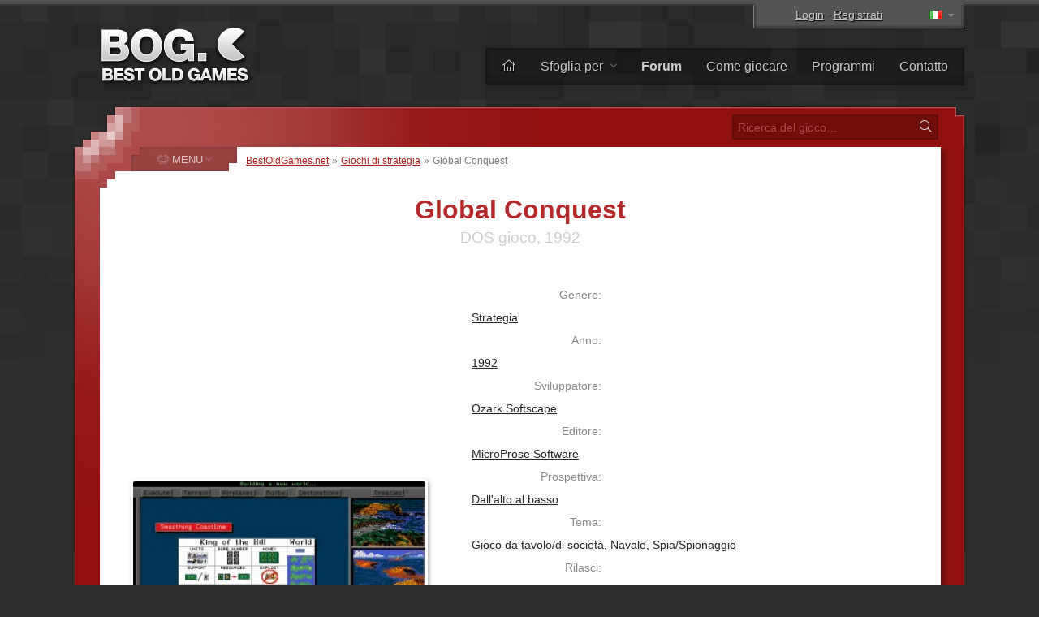

--- FILE ---
content_type: text/html; charset=UTF-8
request_url: https://www.bestoldgames.net/it/global-conquest
body_size: 7607
content:
<!DOCTYPE html>
<html lang="it">

<head>
	<meta charset="utf-8">
	
	<link rel="preconnect" href="https://www.google-analytics.com">
	<link rel="preconnect" href="https://cmp.inmobi.com">
	
	<!-- InMobi Choice. Consent Manager Tag v3.0 (for TCF 2.2) -->
	<script type="text/javascript" async=true>
		!function(){var e=document.createElement("script"),t=document.getElementsByTagName("script")[0],a="https://cmp.inmobi.com".concat("/choice/","gFULhc4Y4G-Qv","/","bestoldgames.net","/choice.js?tag_version=V3"),s=0;e.async=!0,e.type="text/javascript",e.src=a,t.parentNode.insertBefore(e,t),!function e(){for(var t,a="__tcfapiLocator",s=[],i=window;i;){try{if(i.frames[a]){t=i;break}}catch(n){}if(i===window.top)break;i=i.parent}t||(!function e(){var t=i.document,s=!!i.frames[a];if(!s){if(t.body){var n=t.createElement("iframe");n.style.cssText="display:none",n.name=a,t.body.appendChild(n)}else setTimeout(e,5)}return!s}(),i.__tcfapi=function e(){var t,a=arguments;if(!a.length)return s;if("setGdprApplies"===a[0])a.length>3&&2===a[2]&&"boolean"==typeof a[3]&&(t=a[3],"function"==typeof a[2]&&a[2]("set",!0));else if("ping"===a[0]){var i={gdprApplies:t,cmpLoaded:!1,cmpStatus:"stub"};"function"==typeof a[2]&&a[2](i)}else"init"===a[0]&&"object"==typeof a[3]&&(a[3]=Object.assign(a[3],{tag_version:"V3"})),s.push(a)},i.addEventListener("message",function e(t){var a="string"==typeof t.data,s={};try{s=a?JSON.parse(t.data):t.data}catch(i){}var n=s.__tcfapiCall;n&&window.__tcfapi(n.command,n.version,function(e,s){var i={__tcfapiReturn:{returnValue:e,success:s,callId:n.callId}};a&&(i=JSON.stringify(i)),t&&t.source&&t.source.postMessage&&t.source.postMessage(i,"*")},n.parameter)},!1))}();var i=function(){var e=arguments;typeof window.__uspapi!==i&&setTimeout(function(){void 0!==window.__uspapi&&window.__uspapi.apply(window.__uspapi,e)},500)},n=function(){s++,window.__uspapi===i&&s<3?console.warn("USP is not accessible"):clearInterval(p)};if(void 0===window.__uspapi){window.__uspapi=i;var p=setInterval(n,6e3)}}();
	</script>
	<!-- End InMobi Choice. Consent Manager Tag v3.0 (for TCF 2.2) -->

	<link rel="stylesheet" type="text/css" href="/etc/css/style.css?v=2.1.10" media="all">
	<link rel="shortcut icon" type="image/x-icon" href="/img/favicon.png">

	<meta name="copyright" content="(c) BestOldGames.net (2004-2024)">
	<meta name="description" content="Global Conquest - Rilasciato nel 1992, Global Conquest è un gioco da tavolo strategico di dominazione del mondo creato dal famoso game designer Dan Bunten. Il gioco si distingue per la sua intricata miscela di esplorazione, combattimento e diplomazia ambientata sullo sfondo di un mondo pronto per la conquista...">
	<meta name="viewport" content="width=device-width, initial-scale=1">
	
	<title>Scarica Global Conquest | BestOldGames.net</title>

	<link href="https://www.bestoldgames.net/it/global-conquest" rel="canonical">

	<link rel="image_src" href="https://www.bestoldgames.net/img/games/global-conquest/global-conquest-01.webp">
	<meta property="og:image" content="https://www.bestoldgames.net/img/games/global-conquest/global-conquest-01.webp">
	<meta property="og:url" content="https://www.bestoldgames.net/it/global-conquest">
	<meta property="og:type" content="website">
	<meta property="og:title" content="Global Conquest | BestOldGames.net">
	<meta property="og:description" content="Rilasciato nel 1992, Global Conquest è un gioco da tavolo strategico di dominazione del mondo creato dal famoso game designer Dan Bunten. Il gioco si distingue per la sua intricata miscela di esplorazione, combattimento e diplomazia ambientata sullo sfondo di un mondo pronto per la conquista...">


	<link rel="alternate" hreflang="en" href="/global-conquest">
	<link rel="alternate" hreflang="cs" href="/cs/global-conquest">
	<link rel="alternate" hreflang="de" href="/de/global-conquest">
	<link rel="alternate" hreflang="es" href="/es/global-conquest">
	<link rel="alternate" hreflang="fr" href="/fr/global-conquest">
	<link rel="alternate" hreflang="sk" href="/sk/global-conquest">
	
	<!-- Google tag (gtag.js) -->
	<script async src="https://www.googletagmanager.com/gtag/js?id=G-1PZ1N8J3RG"></script>
	<script>
		window.dataLayer = window.dataLayer || [];
		function gtag(){dataLayer.push(arguments);}
		gtag('js', new Date());
		gtag('config', 'G-1PZ1N8J3RG');
	</script>
	<script data-ad-client="ca-pub-2517417116393528" async src="https://pagead2.googlesyndication.com/pagead/js/adsbygoogle.js"></script>

</head>


<body id="simple">


<div id="container">

<div id="main">


	<div id="header">

		<div id="logo">
			<a href="/it"><img src="/img/layout/logo.png" alt="I migliori vecchi giochi - BestOldGames.net" width="190" height="75"></a>
		</div>

		<div id="topsector">
			<a href="/it/login" class="login-link" rel="nofollow">Login</a> &middot; <a href="/it/registrazione" class="register-link ttip" title="Ci vogliono meno di 30 secondi" rel="nofollow">Registrati</a>
			<span id="l-handle" title="Select language"><span class="flag f-it"></span></span>
			<ul id="l-select" class="hide top-tools"><li><a href="/global-conquest" rel="alternate" hreflang="en"><span class="flag f-en"></span> <span>English</span></a></li><li><a href="/cs/global-conquest" rel="alternate" hreflang="cs"><span class="flag f-cs"></span> <span>Čeština</span></a></li><li><a href="/de/global-conquest" rel="alternate" hreflang="de"><span class="flag f-de"></span> <span>Deutsch</span></a></li><li><a href="/es/global-conquest" rel="alternate" hreflang="es"><span class="flag f-es"></span> <span>Español</span></a></li><li><a href="/fr/global-conquest" rel="alternate" hreflang="fr"><span class="flag f-fr"></span> <span>Français</span></a></li><li class="act"><span class="flag gf-it"></span> Italiano</li><li><a href="/sk/global-conquest" rel="alternate" hreflang="sk"><span class="flag f-sk"></span> <span>Slovenčina</span></a></li></ul>
		</div>

		<div id="topbar">
			<ul id="menu-top">
				<li><a href="/it/" title="Casa"><i class="fal fa-home"></i></a></li>
				<li class="dropdown"><a href="/it/giochi">Sfoglia per <i class="fal fa-angle-down"></i></a>
					<ul><li><a href="/it/giochi"><i class="fal fa-fw fa-sort-alpha-down"></i> Nome</a></li>
					<li><a href="/it/giochi/piattaforma"><i class="fal fa-fw fa-computer-classic"></i> Piattaforma</a></li>
					<li><a href="/it/giochi/anno"><i class="fal fa-fw fa-calendar-alt"></i> Anno</a></li>
					<li><a href="/it/giochi/tema"><i class="fal fa-fw fa-tags"></i> Tema</a></li>
					<li><a href="/it/giochi/prospettiva"><i class="fal fa-fw fa-eye"></i> Prospettiva</a></li>
					<li><a href="/it/giochi/online"><i class="fal fa-fw fa-joystick"></i> Giocabile online</a></li>
					<li><a href="/it/aziende"><i class="fal fa-fw fa-briefcase"></i> Azienda</a></li>
					<li><a href="/it/cerca.php"><i class="fal fa-fw fa-search"></i> Ricerca Avanzata</a></li></ul>
				</li><li><a href="/it/forum/"><b>Forum</b></a></li>
				<li><a href="/it/pagina/come-giocare">Come giocare</a></li>
				<li><a href="/it/programmi">Programmi</a></li>
				<li><a href="/it/pagina/kontakt">Contatto</a></li>
			</ul>
		</div> <!-- /div#topbar -->

	</div> <!-- /div#header -->



	<div id="wrapper">

		<div id="alphabet">

			<form action="/it/cerca.php" method="get" id="search">
				<input type="text" name="q" id="q" placeholder="Ricerca del gioco&hellip;" value="">
				<button type="submit" value="" id="go" title="Ricerca"><i class="fal fa-fw fa-search"></i></button>
			</form>

		</div>


		<div id="middle">
		<div id="content">

		<div id="breadcrumbs">
			<a href="/it">BestOldGames.net</a> &raquo; <a href="/it/giochi/strategia">Giochi di strategia</a> &raquo; <span>Global Conquest</span>
		</div>


	<h1 class="game-detail">Global Conquest</h1>
	<h2 class="game-detail">DOS gioco, 1992</h2>

	<div id="game-info" class="right-col">
		<dl class="clearfix">
			<dt>Genere:</dt><dd><a href="/it/giochi/strategia">Strategia</a></dd>
			<dt>Anno:</dt><dd><a href="/it/giochi/anno/1992">1992</a></dd>
			<dt>Sviluppatore:</dt><dd><a href="/it/azienda/ozark-softscape">Ozark Softscape</a></dd>
			<dt>Editore:</dt><dd><a href="/it/azienda/microprose">MicroProse Software</a></dd>
			<dt>Prospettiva:</dt><dd><a href="/it/giochi/prospettiva/alto-basso">Dall'alto al basso</a></dd>
			<dt>Tema:</dt><dd><a href="/it/giochi/tema/gioco-da-tavolodi-societa">Gioco da tavolo/di società</a>, <a href="/it/giochi/tema/navale">Navale</a>, <a href="/it/giochi/tema/spiaspionaggio">Spia/Spionaggio</a></dd>
			<dt>Rilasci:</dt><dd class="clearfix"><a href="/it/giochi/piattaforma/dos">DOS</a>&nbsp;<span class="secondary">(1992)</span></dd>
			
		</dl>

		<div class="bog-rating">
			<p>La nostra valutazione:</p>
			<span title="Bene" class="ttip br-star br-4"></span>
		</div>

		<div class="user-rating">
            <p>Voto dell'utente:</p><a href="/it/login" class="login-link" rel="nofollow"><span class="ttip ur-star ur-0"></span></a><div class="rating-info">Nessuno ha ancora valutato questo gioco</div>
		</div>

		<div class="game-tools">
            Per favore, <a href="/it/registrazione" class="register-link" rel="nofollow">registrati</a> o <a href="/it/login" class="login-link" rel="nofollow">accedi</a> per valutare questo gioco!
		</div>
	</div>




	<div id="side-screenshots" class="left-col">
		<script async src="https://pagead2.googlesyndication.com/pagead/js/adsbygoogle.js"></script>
		<!-- BOG game detail 1 -->
		<ins class="adsbygoogle"
 			style="display:block"
 			data-ad-client="ca-pub-2517417116393528"
 			data-ad-slot="6546559411"
 			data-ad-format="auto"
 			data-full-width-responsive="true"></ins>
		<script>
 			(adsbygoogle = window.adsbygoogle || []).push({});
		</script>
		<img src="/img/games/global-conquest/global-conquest-02.webp" alt="Global Conquest immagine dello schermo 2" title="Global Conquest - immagine dello schermo 2" id="ss2"><img src="/img/games/global-conquest/global-conquest-03.webp" alt="Global Conquest immagine dello schermo 3" title="Global Conquest - immagine dello schermo 3" id="ss3"><img src="/img/games/global-conquest/global-conquest-04.webp" alt="Global Conquest immagine dello schermo 4" title="Global Conquest - immagine dello schermo 4" id="ss4"><img src="/img/games/global-conquest/global-conquest-05.webp" alt="Global Conquest immagine dello schermo 5" title="Global Conquest - immagine dello schermo 5" id="ss5">
	</div>



	<div id="desc" class="right-col">
		<p>Rilasciato nel 1992, Global Conquest è un gioco da tavolo strategico di dominazione del mondo creato dal famoso game designer Dan Bunten. Il gioco si distingue per la sua intricata miscela di esplorazione, combattimento e diplomazia ambientata sullo sfondo di un mondo pronto per la conquista. Con l&#39;obiettivo di dominare un mondo abitato da nativi, i giocatori dovranno affrontare fino a tre avversari in una corsa per espandere il proprio impero. Global Conquest offre una ricca esperienza multiplayer, consentendo la competizione contro giocatori controllati dal computer o avversari reali tramite collegamento modem, una caratteristica piuttosto innovativa per l&#39;epoca. <a href="#game-review" class="fr">&hellip;leggi di più</a></p>
	</div>



	<div id="game-buttons" class="right-col c">

		<script async src="https://pagead2.googlesyndication.com/pagead/js/adsbygoogle.js"></script>
		<!-- BOG game detail 2 -->
		<ins class="adsbygoogle" style="display:block" data-ad-client="ca-pub-2517417116393528" data-ad-slot="4119351405" data-ad-format="auto" data-full-width-responsive="true"></ins>
		<script>
 			(adsbygoogle = window.adsbygoogle || []).push({});
		</script>

		

		<form action="/it/global-conquest" method="post" id="form-download" class="game-button c">
			<fieldset>
			<input type="hidden" name="game_id" id="game_id" value="1146">
				<button type="submit" name="d" id="d" class="round" title="Scaricamento Global Conquest"><i class="fad fa-fw fa-download fa-swap-opacity"></i> <span class="main-text">Scaricamento</span><br><span class="secondary-text">.zip, 1,5&nbsp;<span>MB</span></span></button>
			</fieldset>
		</form>

		<a href="/it/global-conquest/giocare" title="Gioca a Global Conquest online" class="game-button simbutton"><i class="fad fa-fw fa-joystick"></i> <span class="main-text">Giocare online</span><br><span class="secondary-text">nel tuo browser</span></a>

	</div>


	<div class="cleaner">&nbsp;</div>


	<div id="tab-menu">
		<ul>
			<li><a href="#review" id="t-review" class="nocount selected"><i class="fal fa-fw fa-file-alt"></i> <span>Revisione</span></a></li>
			<li><a href="#comments" id="t-comments"><i class="fal fa-fw fa-comments"></i> <span>Commenti</span> <sup>0</sup></a></li>
			<li><a href="#screenshots" id="t-screenshots"><i class="fal fa-fw fa-images"></i> <span>Schermate</span> <sup>8</sup></a></li>
			<li><a href="#user-reviews" id="t-user-reviews"><i class="fal fa-fw fa-user-edit"></i> <span>Recensioni degli utenti</span> <sup>0</sup></a></li>
			<li><a href="#extras" id="t-extras"><i class="fal fa-fw fa-sparkles"></i> <span>Extra</span> <sup>0</sup></a></li>
		</ul>
	</div>


	<div id="texts">
		<div id="tab-review" class="tab">
		    <div id="game-review">
			    <h2>Recensione del gioco</h2><p class="firstP">Rilasciato nel 1992, Global Conquest è un gioco da tavolo strategico di dominazione del mondo creato dal famoso game designer Dan Bunten. Il gioco si distingue per la sua intricata miscela di esplorazione, combattimento e diplomazia ambientata sullo sfondo di un mondo pronto per la conquista. Con l&#39;obiettivo di dominare un mondo abitato da nativi, i giocatori dovranno affrontare fino a tre avversari in una corsa per espandere il proprio impero. Global Conquest offre una ricca esperienza multiplayer, consentendo la competizione contro giocatori controllati dal computer o avversari reali tramite collegamento modem, una caratteristica piuttosto innovativa per l&#39;epoca.</p><p> I giocatori assumono il comando di varie unità militari, tra cui fanteria, sottomarini, corazzate e portaerei, ciascuna essenziale per assicurarsi la vittoria attraverso lo schieramento strategico e il combattimento. Inoltre, Global Conquest introduce unità speciali come le spie, capaci di sabotare la produzione nemica e rubare segreti, aggiungendo uno strato di profondità alla strategia del gioco. Il cuore dell&#39;impero di un giocatore è il ComCen o Centro di Comando, simile al Re degli scacchi. La perdita del proprio ComCen segna la fine della loro ricerca per il dominio globale, sottolineando l&#39;importanza della difesa e del posizionamento strategico.</p><p> Global Conquest utilizza un gameplay a turni, richiedendo ai giocatori di gestire attentamente i vari aspetti del proprio impero ad ogni turno. Ciò include l&#39;economia delle loro città, denominate &quot;Burbs&quot;, insieme al loro esercito, aviazione e marina. Il gioco sfida i giocatori ad affrontare battaglie in corso, impegnarsi nello spionaggio, negoziare trattati e formare alleanze, il tutto adattandosi a eventi casuali che possono alterare drasticamente il corso del gioco.</p><p> Il sistema di &quot;carte&quot; del gioco introduce un elemento unico di imprevedibilità, con una nuova carta estratta ogni cinque turni, ciascuno dei quali rappresenta un potenziale evento casuale. Questi eventi, che vanno dalla siccità e dalle pestilenze alle rivolte dei contribuenti e persino alla visita del papa, possono avere un impatto significativo sulle strategie dei giocatori e sulla dinamica generale del gioco.</p><p> Global Conquest è celebrato per la sua complessità strategica e l&#39;esperienza di gioco avvincente che offre. La creazione di Dan Bunten è una testimonianza della profondità che può essere raggiunta negli adattamenti dei giochi da tavolo, fornendo ai giocatori un mondo riccamente dettagliato e una moltitudine di opzioni strategiche da esplorare. Che si tratti di potenza militare, astuto spionaggio o abilità diplomatica, Global Conquest sfida i giocatori a pensare in modo critico e ad adattarsi rapidamente nel loro percorso verso il dominio del mondo.</p>


		<div id="external-links"><h2>Scopri di più su:</h2><p><a href="https://www.mobygames.com/game/7519/global-conquest/" class="mobygames" target="_blank"><img src="/img/icons/logo-mobygames.png" alt="MobyGames" width="20px" height="20px"> <span>MobyGames</span></a><a href="https://en.wikipedia.org/wiki/Global_Conquest" class="wikipedia" target="_blank"><img src="/img/icons/logo-wikipedia.png" alt="Wikipedia" width="20px" height="20px"> <span>Wikipedia</span></a></p></div>
		    </div>
		</div>
		<div id="tab-comments" class="tab">
			<h2>Commenti</h2>
			<p class="trivial">Non ci sono ancora commenti. Diventa il primo a commentare!<br><a href="/it/forum/viewtopic.php?t=1404" rel="nofollow">Discuti questo gioco nel nostro forum</a>.</p><p class="text-msg"><span class="icon i-info-gray"></span> Per favore <a href="/it/registrazione" class="register-link" rel="nofollow">registrati</a> o <a href="/it/login" class="login-link" rel="nofollow">accedi</a> per pubblicare un commento.</p>
		</div>
		<div id="tab-screenshots" class="tab">
            <h2>Schermate</h2>
            <div id="screenshots-gallery"><a href="/img/games/global-conquest/global-conquest-01-big.webp" class="colorbox"><img src="/img/games/global-conquest/global-conquest-01-thumb.webp" alt="Global Conquest miniatura #1" title="Global Conquest - immagine dello schermo 1" id="thumb-1" width="120" height="75"></a><a href="/img/games/global-conquest/global-conquest-02-big.webp" class="colorbox"><img src="/img/games/global-conquest/global-conquest-02-thumb.webp" alt="Global Conquest miniatura #2" title="Global Conquest - immagine dello schermo 2" id="thumb-2" width="120" height="75"></a><a href="/img/games/global-conquest/global-conquest-03-big.webp" class="colorbox"><img src="/img/games/global-conquest/global-conquest-03-thumb.webp" alt="Global Conquest miniatura #3" title="Global Conquest - immagine dello schermo 3" id="thumb-3" width="120" height="75"></a><a href="/img/games/global-conquest/global-conquest-04-big.webp" class="colorbox"><img src="/img/games/global-conquest/global-conquest-04-thumb.webp" alt="Global Conquest miniatura #4" title="Global Conquest - immagine dello schermo 4" id="thumb-4" width="120" height="75"></a><a href="/img/games/global-conquest/global-conquest-05-big.webp" class="colorbox"><img src="/img/games/global-conquest/global-conquest-05-thumb.webp" alt="Global Conquest miniatura #5" title="Global Conquest - immagine dello schermo 5" id="thumb-5" width="120" height="75"></a><a href="/img/games/global-conquest/global-conquest-06-big.webp" class="colorbox"><img src="/img/games/global-conquest/global-conquest-06-thumb.webp" alt="Global Conquest miniatura #6" title="Global Conquest - immagine dello schermo 6" id="thumb-6" width="120" height="75"></a><a href="/img/games/global-conquest/global-conquest-07-big.webp" class="colorbox"><img src="/img/games/global-conquest/global-conquest-07-thumb.webp" alt="Global Conquest miniatura #7" title="Global Conquest - immagine dello schermo 7" id="thumb-7" width="120" height="75"></a><a href="/img/games/global-conquest/global-conquest-08-big.webp" class="colorbox"><img src="/img/games/global-conquest/global-conquest-08-thumb.webp" alt="Global Conquest miniatura #8" title="Global Conquest - immagine dello schermo 8" id="thumb-8" width="120" height="75"></a></div>
        </div>
		<div id="tab-user-reviews" class="tab">
            <h2>Recensioni degli utenti</h2>
            <p class="trivial">Non ci sono ancora recensioni, sii il primo a recensire questo gioco!</p><p class="text-msg"><span class="icon i-info-gray"></span> Per favore <a href="/it/registrazione" class="register-link" rel="nofollow">registrati</a> o <a href="/it/login" class="login-link" rel="nofollow">accedi</a> per pubblicare una recensione.</p>
        </div>
		<div id="tab-extras" class="tab">
            <h2>Extra</h2>
            <ul></ul>
        </div>
	</div>


	<div id="related-games">
		<h2>Giochi simili</h2>
		<p class="trivial l">Se ti piace Global Conquest, potrebbe interessarti anche</p>
		<div><a href="/it/civilization-2"><em>Civilization 2</em><br><img src="/img/games/civilization-2/civilization-2-title.webp" width="160px" height="100px"></a><a href="/it/civilization"><em>Civilization</em><br><img src="/img/games/civilization/civilization-title.webp" width="160px" height="100px"></a><a href="/it/age-of-empires"><em>Age of Empires</em><br><img src="/img/games/age-of-empires/age-of-empires-title.webp" width="160px" height="100px"><i class="fad fa-fw fa-sack-dollar buy ttip" title="Venduto"></i></a><a href="/it/axis-and-allies"><em>Axis &amp; Allies</em><br><img src="/img/games/axis-and-allies/axis-and-allies-title.webp" width="160px" height="100px"></a><a href="/it/risk-2"><em>Risk 2</em><br><img src="/img/games/risk-2/risk-2-title.webp" width="160px" height="100px"></a><a href="/it/empire-deluxe"><em>Empire Deluxe</em><br><img src="/img/games/empire-deluxe/empire-deluxe-title.webp" width="160px" height="100px"></a><a href="/it/advanced-civilization"><em>Advanced Civilization</em><br><img src="/img/games/advanced-civilization/advanced-civilization-title.webp" width="160px" height="100px"></a><a href="/it/risk"><em>Risk</em><br><img src="/img/games/risk/risk-title.webp" width="160px" height="100px"></a><a href="/it/defcon-5"><em>Defcon 5</em><br><img src="/img/games/defcon-5/defcon-5-title.webp" width="160px" height="100px"></a><a href="/it/uncharted-waters"><em>Uncharted Waters</em><br><img src="/img/games/uncharted-waters/uncharted-waters-title.webp" width="160px" height="100px"></a><a href="/it/uncharted-waters-2"><em>Uncharted Waters 2</em><br><img src="/img/games/uncharted-waters-2/uncharted-waters-2-title.webp" width="160px" height="100px"></a><a href="/it/floor-13"><em>Floor 13</em><br><img src="/img/games/floor-13/floor-13-title.webp" width="160px" height="100px"></a></div>
	</div>


	<!--<p class="game-date-info"><span>Aggiunto:</span> 19.&nbsp;febbraio&nbsp;2024 , <span>ultimo aggiornamento:</span> 4.&nbsp;aprile&nbsp;2024</p>-->

		</div> <!-- /div#content -->


		
    <div id="column">

		<span id="menu-switch"><i class="fal fa-fe fa-alien-monster"></i> <span>MENU</span> <i class="fal fa-fe fa-angle-down"></i></span><ul id="menu-genres" class="menu">
			<li><a href="/it/giochi/arcade"><i class="fal fa-fw fa-joystick"></i> <span>Arcade</span></a></li>
			<li><a href="/it/giochi/avventura"><i class="fal fa-fw fa-treasure-chest"></i> <span>Avventura</span></a></li>
			<li><a href="/it/giochi/azione"><i class="fal fa-fw fa-crosshairs"></i> <span>Azione</span></a></li>
			<li><a href="/it/giochi/corse"><i class="fal fa-fw fa-cars"></i> <span>Corse</span></a></li>
			<li><a href="/it/giochi/puzzle"><i class="fal fa-fw fa-puzzle-piece"></i> <span>Puzzle</span></a></li>
			<li><a href="/it/giochi/rpg"><i class="fal fa-fw fa-sword"></i> <span>RPG</span></a></li>
			<li><a href="/it/giochi/simulazione"><i class="fal fa-fw fa-fighter-jet"></i> <span>Simulazione</span></a></li>
			<li><a href="/it/giochi/sport"><i class="fal fa-fw fa-tennis-ball"></i> <span>Sport</span></a></li>
			<li><a href="/it/giochi/strategia"><i class="fal fa-fw fa-chess-rook-alt"></i> <span>Strategia</span></a></li>
			<li><a href="/it/giochi/non-ordinato"><i class="fal fa-fw fa-alien-monster"></i> <span>Non ordinato</span></a></li>
		</ul>


        <div class="column-block" id="block-support-us">
            <h4><i class="fal fa-fw fa-thumbs-up"></i> Supportaci</h4>
            <p class="j">
                Ci sono molti modi in cui potresti aiutarci, ma ciò di cui abbiamo veramente bisogno in questo momento sono i traduttori.<br>
                &raquo; <a href="/it/pagina/aiutaci">Scopri come puoi partecipare e aiutarci</a>
            </p>

            <a href="https://www.buymeacoffee.com/bestoldgames" target="_blank" id="coffee-column"><img src="/img/layout/coffee-mug.png" alt="" width="40px" height="30px"> Offrimi un caffè</a>

            <p class="j">Tutte le donazioni sono molto apprezzate e qualsiasi importo aiuta. Grazie mille!</p>
        </div>



        <div class="column-block" id="block-browse-by">
            <h4><i class="fal fa-fw fa-search-plus"></i> Navigare</h4>
            <h5>Sfoglia i giochi per</h5>
            <ul><li><a href="/it/giochi">Alfabeto</a></li><li><a href="/it/giochi/tema">Tema</a></li><li><a href="/it/giochi/prospettiva">Prospettiva</a></li><li><a href="/it/giochi/anno">Anno</a></li></ul>
            <h5>Elenchi</h5>
            <ul><li><a href="/it/programmi">Programmi</a></li><li><a href="/it/aziende">Elenco delle aziende</a></li><li><a href="/it/membri">Lista dei membri</a></li><li><a href="/it/pagina/top">Classifiche principali</a></li></ul>
        </div>



        <div class="column-block" id="block-most-popular">
            <h4><i class="fal fa-fw fa-trophy-alt"></i> Più popolare</h4>
            <ol><li><a href="/it/road-rash">Road Rash</a></li><li><a href="/it/super-mario-bros">Super Mario Bros.</a></li><li><a href="/it/need-for-speed-2-se">Need for Speed 2: SE</a></li><li><a href="/it/claw">Claw</a></li><li><a href="/it/yu-gi-oh-power-of-chaos-yugi-the-destiny">Yu-Gi-Oh!: Yugi the Destiny</a></li><li><a href="/it/yu-gi-oh-power-of-chaos-joey-the-passion">Yu-Gi-Oh!: Joey Passion</a></li><li><a href="/it/jazz-jackrabbit-2">Jazz Jackrabbit 2</a></li><li><a href="/it/re-volt">Re-Volt</a></li><li><a href="/it/dune-2000">Dune 2000</a></li><li><a href="/it/street-fighter-2">Street Fighter 2</a></li></ol>
        </div>

    </div>


		<div class="cleaner">&nbsp;</div>
		</div> <!-- /div#middle -->

	</div> <!-- /div#wrapper -->


	<div id="footer">
		<p>
			&copy; 2004&ndash;2026 <a href="/it/">BestOldGames.net</a> <span class="tick">|</span> <a href="/it/pagina/politica-sulla-riservatezza">Politica sulla riservatezza</a> <span class="tick">|</span> <a onclick="window.__tcfapi('displayConsentUi', 2, function(){});" href="javascript:void(0);">Consenso ai cookie</a><br>
			Seguici:
				<a href="http://twitter.com/bestoldgames" class="social twitter" rel="nofollow">Twitter</a>
				<a href="http://facebook.com/bestoldgames" class="social facebook" rel="nofollow">Facebook</a>
				<a href="http://youtube.com/bestoldgames" class="social youtube" rel="nofollow">You<span>Tube</span></a>
		</p>
	</div>

</div>
</div>

	<script src="/etc/js/jquery.min.js"></script>
	<script src="/etc/js/jquery.scripts.js?v=2.1.10&l=it"></script>
	<script src="/etc/js/jquery.gamedetail.js?l=it"></script>
	

	<!-- BOG is done serving you -->

</body>
</html>

--- FILE ---
content_type: text/html; charset=utf-8
request_url: https://www.google.com/recaptcha/api2/aframe
body_size: 267
content:
<!DOCTYPE HTML><html><head><meta http-equiv="content-type" content="text/html; charset=UTF-8"></head><body><script nonce="ThaJ_aBmUVmMtPiEAZmmXQ">/** Anti-fraud and anti-abuse applications only. See google.com/recaptcha */ try{var clients={'sodar':'https://pagead2.googlesyndication.com/pagead/sodar?'};window.addEventListener("message",function(a){try{if(a.source===window.parent){var b=JSON.parse(a.data);var c=clients[b['id']];if(c){var d=document.createElement('img');d.src=c+b['params']+'&rc='+(localStorage.getItem("rc::a")?sessionStorage.getItem("rc::b"):"");window.document.body.appendChild(d);sessionStorage.setItem("rc::e",parseInt(sessionStorage.getItem("rc::e")||0)+1);localStorage.setItem("rc::h",'1768606314541');}}}catch(b){}});window.parent.postMessage("_grecaptcha_ready", "*");}catch(b){}</script></body></html>